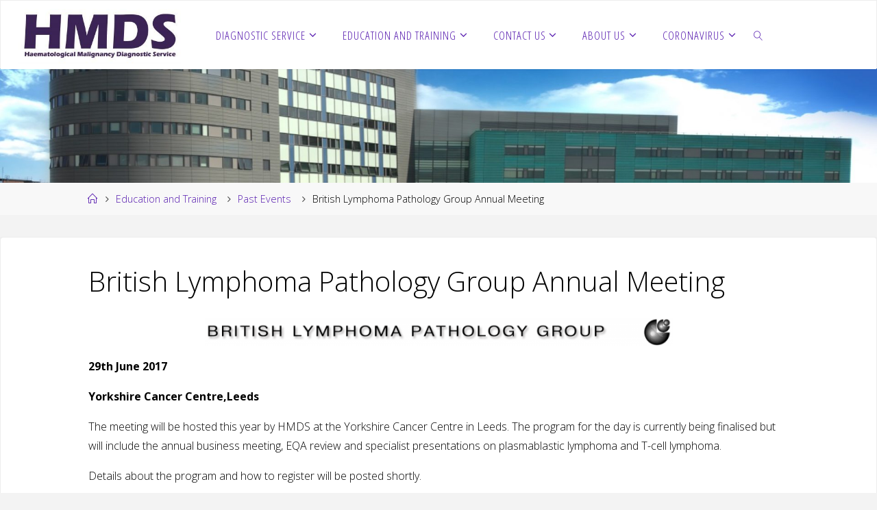

--- FILE ---
content_type: text/html; charset=UTF-8
request_url: http://hmds.info/education-and-training/past-events/british-lymphoma-pathology-group-annual-meeting
body_size: 13276
content:
<!DOCTYPE html>
<html lang="en-GB">
<head>
<meta name="viewport" content="width=device-width, user-scalable=yes, initial-scale=1.0">
<meta http-equiv="X-UA-Compatible" content="IE=edge" /><meta charset="UTF-8">
<link rel="profile" href="http://gmpg.org/xfn/11">
<title>British Lymphoma Pathology Group Annual Meeting &#8211; Haematological Malignancy Diagnostic Service</title>
<meta name='robots' content='max-image-preview:large' />
<link rel='dns-prefetch' href='//cdn.jsdelivr.net' />
<link rel='dns-prefetch' href='//fonts.googleapis.com' />
<link rel="alternate" type="application/rss+xml" title="Haematological Malignancy Diagnostic Service &raquo; Feed" href="http://hmds.info/feed" />
<link rel="alternate" type="application/rss+xml" title="Haematological Malignancy Diagnostic Service &raquo; Comments Feed" href="http://hmds.info/comments/feed" />
<link rel="alternate" title="oEmbed (JSON)" type="application/json+oembed" href="http://hmds.info/wp-json/oembed/1.0/embed?url=http%3A%2F%2Fhmds.info%2Feducation-and-training%2Fpast-events%2Fbritish-lymphoma-pathology-group-annual-meeting" />
<link rel="alternate" title="oEmbed (XML)" type="text/xml+oembed" href="http://hmds.info/wp-json/oembed/1.0/embed?url=http%3A%2F%2Fhmds.info%2Feducation-and-training%2Fpast-events%2Fbritish-lymphoma-pathology-group-annual-meeting&#038;format=xml" />
<style id='wp-img-auto-sizes-contain-inline-css'>
img:is([sizes=auto i],[sizes^="auto," i]){contain-intrinsic-size:3000px 1500px}
/*# sourceURL=wp-img-auto-sizes-contain-inline-css */
</style>
<style id='wp-emoji-styles-inline-css'>

	img.wp-smiley, img.emoji {
		display: inline !important;
		border: none !important;
		box-shadow: none !important;
		height: 1em !important;
		width: 1em !important;
		margin: 0 0.07em !important;
		vertical-align: -0.1em !important;
		background: none !important;
		padding: 0 !important;
	}
/*# sourceURL=wp-emoji-styles-inline-css */
</style>
<style id='wp-block-library-inline-css'>
:root{--wp-block-synced-color:#7a00df;--wp-block-synced-color--rgb:122,0,223;--wp-bound-block-color:var(--wp-block-synced-color);--wp-editor-canvas-background:#ddd;--wp-admin-theme-color:#007cba;--wp-admin-theme-color--rgb:0,124,186;--wp-admin-theme-color-darker-10:#006ba1;--wp-admin-theme-color-darker-10--rgb:0,107,160.5;--wp-admin-theme-color-darker-20:#005a87;--wp-admin-theme-color-darker-20--rgb:0,90,135;--wp-admin-border-width-focus:2px}@media (min-resolution:192dpi){:root{--wp-admin-border-width-focus:1.5px}}.wp-element-button{cursor:pointer}:root .has-very-light-gray-background-color{background-color:#eee}:root .has-very-dark-gray-background-color{background-color:#313131}:root .has-very-light-gray-color{color:#eee}:root .has-very-dark-gray-color{color:#313131}:root .has-vivid-green-cyan-to-vivid-cyan-blue-gradient-background{background:linear-gradient(135deg,#00d084,#0693e3)}:root .has-purple-crush-gradient-background{background:linear-gradient(135deg,#34e2e4,#4721fb 50%,#ab1dfe)}:root .has-hazy-dawn-gradient-background{background:linear-gradient(135deg,#faaca8,#dad0ec)}:root .has-subdued-olive-gradient-background{background:linear-gradient(135deg,#fafae1,#67a671)}:root .has-atomic-cream-gradient-background{background:linear-gradient(135deg,#fdd79a,#004a59)}:root .has-nightshade-gradient-background{background:linear-gradient(135deg,#330968,#31cdcf)}:root .has-midnight-gradient-background{background:linear-gradient(135deg,#020381,#2874fc)}:root{--wp--preset--font-size--normal:16px;--wp--preset--font-size--huge:42px}.has-regular-font-size{font-size:1em}.has-larger-font-size{font-size:2.625em}.has-normal-font-size{font-size:var(--wp--preset--font-size--normal)}.has-huge-font-size{font-size:var(--wp--preset--font-size--huge)}.has-text-align-center{text-align:center}.has-text-align-left{text-align:left}.has-text-align-right{text-align:right}.has-fit-text{white-space:nowrap!important}#end-resizable-editor-section{display:none}.aligncenter{clear:both}.items-justified-left{justify-content:flex-start}.items-justified-center{justify-content:center}.items-justified-right{justify-content:flex-end}.items-justified-space-between{justify-content:space-between}.screen-reader-text{border:0;clip-path:inset(50%);height:1px;margin:-1px;overflow:hidden;padding:0;position:absolute;width:1px;word-wrap:normal!important}.screen-reader-text:focus{background-color:#ddd;clip-path:none;color:#444;display:block;font-size:1em;height:auto;left:5px;line-height:normal;padding:15px 23px 14px;text-decoration:none;top:5px;width:auto;z-index:100000}html :where(.has-border-color){border-style:solid}html :where([style*=border-top-color]){border-top-style:solid}html :where([style*=border-right-color]){border-right-style:solid}html :where([style*=border-bottom-color]){border-bottom-style:solid}html :where([style*=border-left-color]){border-left-style:solid}html :where([style*=border-width]){border-style:solid}html :where([style*=border-top-width]){border-top-style:solid}html :where([style*=border-right-width]){border-right-style:solid}html :where([style*=border-bottom-width]){border-bottom-style:solid}html :where([style*=border-left-width]){border-left-style:solid}html :where(img[class*=wp-image-]){height:auto;max-width:100%}:where(figure){margin:0 0 1em}html :where(.is-position-sticky){--wp-admin--admin-bar--position-offset:var(--wp-admin--admin-bar--height,0px)}@media screen and (max-width:600px){html :where(.is-position-sticky){--wp-admin--admin-bar--position-offset:0px}}

/*# sourceURL=wp-block-library-inline-css */
</style><style id='global-styles-inline-css'>
:root{--wp--preset--aspect-ratio--square: 1;--wp--preset--aspect-ratio--4-3: 4/3;--wp--preset--aspect-ratio--3-4: 3/4;--wp--preset--aspect-ratio--3-2: 3/2;--wp--preset--aspect-ratio--2-3: 2/3;--wp--preset--aspect-ratio--16-9: 16/9;--wp--preset--aspect-ratio--9-16: 9/16;--wp--preset--color--black: #000000;--wp--preset--color--cyan-bluish-gray: #abb8c3;--wp--preset--color--white: #ffffff;--wp--preset--color--pale-pink: #f78da7;--wp--preset--color--vivid-red: #cf2e2e;--wp--preset--color--luminous-vivid-orange: #ff6900;--wp--preset--color--luminous-vivid-amber: #fcb900;--wp--preset--color--light-green-cyan: #7bdcb5;--wp--preset--color--vivid-green-cyan: #00d084;--wp--preset--color--pale-cyan-blue: #8ed1fc;--wp--preset--color--vivid-cyan-blue: #0693e3;--wp--preset--color--vivid-purple: #9b51e0;--wp--preset--color--accent-1: #571caf;--wp--preset--color--accent-2: #571caf;--wp--preset--color--headings: #000000;--wp--preset--color--sitetext: #000000;--wp--preset--color--sitebg: #fff;--wp--preset--gradient--vivid-cyan-blue-to-vivid-purple: linear-gradient(135deg,rgb(6,147,227) 0%,rgb(155,81,224) 100%);--wp--preset--gradient--light-green-cyan-to-vivid-green-cyan: linear-gradient(135deg,rgb(122,220,180) 0%,rgb(0,208,130) 100%);--wp--preset--gradient--luminous-vivid-amber-to-luminous-vivid-orange: linear-gradient(135deg,rgb(252,185,0) 0%,rgb(255,105,0) 100%);--wp--preset--gradient--luminous-vivid-orange-to-vivid-red: linear-gradient(135deg,rgb(255,105,0) 0%,rgb(207,46,46) 100%);--wp--preset--gradient--very-light-gray-to-cyan-bluish-gray: linear-gradient(135deg,rgb(238,238,238) 0%,rgb(169,184,195) 100%);--wp--preset--gradient--cool-to-warm-spectrum: linear-gradient(135deg,rgb(74,234,220) 0%,rgb(151,120,209) 20%,rgb(207,42,186) 40%,rgb(238,44,130) 60%,rgb(251,105,98) 80%,rgb(254,248,76) 100%);--wp--preset--gradient--blush-light-purple: linear-gradient(135deg,rgb(255,206,236) 0%,rgb(152,150,240) 100%);--wp--preset--gradient--blush-bordeaux: linear-gradient(135deg,rgb(254,205,165) 0%,rgb(254,45,45) 50%,rgb(107,0,62) 100%);--wp--preset--gradient--luminous-dusk: linear-gradient(135deg,rgb(255,203,112) 0%,rgb(199,81,192) 50%,rgb(65,88,208) 100%);--wp--preset--gradient--pale-ocean: linear-gradient(135deg,rgb(255,245,203) 0%,rgb(182,227,212) 50%,rgb(51,167,181) 100%);--wp--preset--gradient--electric-grass: linear-gradient(135deg,rgb(202,248,128) 0%,rgb(113,206,126) 100%);--wp--preset--gradient--midnight: linear-gradient(135deg,rgb(2,3,129) 0%,rgb(40,116,252) 100%);--wp--preset--font-size--small: 10px;--wp--preset--font-size--medium: 20px;--wp--preset--font-size--large: 25px;--wp--preset--font-size--x-large: 42px;--wp--preset--font-size--normal: 16px;--wp--preset--font-size--larger: 40px;--wp--preset--spacing--20: 0.44rem;--wp--preset--spacing--30: 0.67rem;--wp--preset--spacing--40: 1rem;--wp--preset--spacing--50: 1.5rem;--wp--preset--spacing--60: 2.25rem;--wp--preset--spacing--70: 3.38rem;--wp--preset--spacing--80: 5.06rem;--wp--preset--shadow--natural: 6px 6px 9px rgba(0, 0, 0, 0.2);--wp--preset--shadow--deep: 12px 12px 50px rgba(0, 0, 0, 0.4);--wp--preset--shadow--sharp: 6px 6px 0px rgba(0, 0, 0, 0.2);--wp--preset--shadow--outlined: 6px 6px 0px -3px rgb(255, 255, 255), 6px 6px rgb(0, 0, 0);--wp--preset--shadow--crisp: 6px 6px 0px rgb(0, 0, 0);}:where(.is-layout-flex){gap: 0.5em;}:where(.is-layout-grid){gap: 0.5em;}body .is-layout-flex{display: flex;}.is-layout-flex{flex-wrap: wrap;align-items: center;}.is-layout-flex > :is(*, div){margin: 0;}body .is-layout-grid{display: grid;}.is-layout-grid > :is(*, div){margin: 0;}:where(.wp-block-columns.is-layout-flex){gap: 2em;}:where(.wp-block-columns.is-layout-grid){gap: 2em;}:where(.wp-block-post-template.is-layout-flex){gap: 1.25em;}:where(.wp-block-post-template.is-layout-grid){gap: 1.25em;}.has-black-color{color: var(--wp--preset--color--black) !important;}.has-cyan-bluish-gray-color{color: var(--wp--preset--color--cyan-bluish-gray) !important;}.has-white-color{color: var(--wp--preset--color--white) !important;}.has-pale-pink-color{color: var(--wp--preset--color--pale-pink) !important;}.has-vivid-red-color{color: var(--wp--preset--color--vivid-red) !important;}.has-luminous-vivid-orange-color{color: var(--wp--preset--color--luminous-vivid-orange) !important;}.has-luminous-vivid-amber-color{color: var(--wp--preset--color--luminous-vivid-amber) !important;}.has-light-green-cyan-color{color: var(--wp--preset--color--light-green-cyan) !important;}.has-vivid-green-cyan-color{color: var(--wp--preset--color--vivid-green-cyan) !important;}.has-pale-cyan-blue-color{color: var(--wp--preset--color--pale-cyan-blue) !important;}.has-vivid-cyan-blue-color{color: var(--wp--preset--color--vivid-cyan-blue) !important;}.has-vivid-purple-color{color: var(--wp--preset--color--vivid-purple) !important;}.has-black-background-color{background-color: var(--wp--preset--color--black) !important;}.has-cyan-bluish-gray-background-color{background-color: var(--wp--preset--color--cyan-bluish-gray) !important;}.has-white-background-color{background-color: var(--wp--preset--color--white) !important;}.has-pale-pink-background-color{background-color: var(--wp--preset--color--pale-pink) !important;}.has-vivid-red-background-color{background-color: var(--wp--preset--color--vivid-red) !important;}.has-luminous-vivid-orange-background-color{background-color: var(--wp--preset--color--luminous-vivid-orange) !important;}.has-luminous-vivid-amber-background-color{background-color: var(--wp--preset--color--luminous-vivid-amber) !important;}.has-light-green-cyan-background-color{background-color: var(--wp--preset--color--light-green-cyan) !important;}.has-vivid-green-cyan-background-color{background-color: var(--wp--preset--color--vivid-green-cyan) !important;}.has-pale-cyan-blue-background-color{background-color: var(--wp--preset--color--pale-cyan-blue) !important;}.has-vivid-cyan-blue-background-color{background-color: var(--wp--preset--color--vivid-cyan-blue) !important;}.has-vivid-purple-background-color{background-color: var(--wp--preset--color--vivid-purple) !important;}.has-black-border-color{border-color: var(--wp--preset--color--black) !important;}.has-cyan-bluish-gray-border-color{border-color: var(--wp--preset--color--cyan-bluish-gray) !important;}.has-white-border-color{border-color: var(--wp--preset--color--white) !important;}.has-pale-pink-border-color{border-color: var(--wp--preset--color--pale-pink) !important;}.has-vivid-red-border-color{border-color: var(--wp--preset--color--vivid-red) !important;}.has-luminous-vivid-orange-border-color{border-color: var(--wp--preset--color--luminous-vivid-orange) !important;}.has-luminous-vivid-amber-border-color{border-color: var(--wp--preset--color--luminous-vivid-amber) !important;}.has-light-green-cyan-border-color{border-color: var(--wp--preset--color--light-green-cyan) !important;}.has-vivid-green-cyan-border-color{border-color: var(--wp--preset--color--vivid-green-cyan) !important;}.has-pale-cyan-blue-border-color{border-color: var(--wp--preset--color--pale-cyan-blue) !important;}.has-vivid-cyan-blue-border-color{border-color: var(--wp--preset--color--vivid-cyan-blue) !important;}.has-vivid-purple-border-color{border-color: var(--wp--preset--color--vivid-purple) !important;}.has-vivid-cyan-blue-to-vivid-purple-gradient-background{background: var(--wp--preset--gradient--vivid-cyan-blue-to-vivid-purple) !important;}.has-light-green-cyan-to-vivid-green-cyan-gradient-background{background: var(--wp--preset--gradient--light-green-cyan-to-vivid-green-cyan) !important;}.has-luminous-vivid-amber-to-luminous-vivid-orange-gradient-background{background: var(--wp--preset--gradient--luminous-vivid-amber-to-luminous-vivid-orange) !important;}.has-luminous-vivid-orange-to-vivid-red-gradient-background{background: var(--wp--preset--gradient--luminous-vivid-orange-to-vivid-red) !important;}.has-very-light-gray-to-cyan-bluish-gray-gradient-background{background: var(--wp--preset--gradient--very-light-gray-to-cyan-bluish-gray) !important;}.has-cool-to-warm-spectrum-gradient-background{background: var(--wp--preset--gradient--cool-to-warm-spectrum) !important;}.has-blush-light-purple-gradient-background{background: var(--wp--preset--gradient--blush-light-purple) !important;}.has-blush-bordeaux-gradient-background{background: var(--wp--preset--gradient--blush-bordeaux) !important;}.has-luminous-dusk-gradient-background{background: var(--wp--preset--gradient--luminous-dusk) !important;}.has-pale-ocean-gradient-background{background: var(--wp--preset--gradient--pale-ocean) !important;}.has-electric-grass-gradient-background{background: var(--wp--preset--gradient--electric-grass) !important;}.has-midnight-gradient-background{background: var(--wp--preset--gradient--midnight) !important;}.has-small-font-size{font-size: var(--wp--preset--font-size--small) !important;}.has-medium-font-size{font-size: var(--wp--preset--font-size--medium) !important;}.has-large-font-size{font-size: var(--wp--preset--font-size--large) !important;}.has-x-large-font-size{font-size: var(--wp--preset--font-size--x-large) !important;}
/*# sourceURL=global-styles-inline-css */
</style>

<style id='classic-theme-styles-inline-css'>
/*! This file is auto-generated */
.wp-block-button__link{color:#fff;background-color:#32373c;border-radius:9999px;box-shadow:none;text-decoration:none;padding:calc(.667em + 2px) calc(1.333em + 2px);font-size:1.125em}.wp-block-file__button{background:#32373c;color:#fff;text-decoration:none}
/*# sourceURL=/wp-includes/css/classic-themes.min.css */
</style>
<link rel='stylesheet' id='fluida-themefonts-css' href='http://hmds.info/wp-content/themes/fluida/resources/fonts/fontfaces.css?ver=1.8.8.1' media='all' />
<link rel='stylesheet' id='fluida-googlefonts-css' href='//fonts.googleapis.com/css?family=Open+Sans%3A%7COpen+Sans+Condensed%3A300%7COpen+Sans%3A100%2C200%2C300%2C400%2C500%2C600%2C700%2C800%2C900%7COpen+Sans%3A700%7COpen+Sans%3A300&#038;ver=1.8.8.1' media='all' />
<link rel='stylesheet' id='fluida-main-css' href='http://hmds.info/wp-content/themes/fluida/style.css?ver=1.8.8.1' media='all' />
<style id='fluida-main-inline-css'>
 #site-header-main-inside, #container, #colophon-inside, #footer-inside, #breadcrumbs-container-inside, #wp-custom-header { margin: 0 auto; max-width: 1920px; } #site-header-main { left: 0; right: 0; } #primary { width: 280px; } #secondary { width: 280px; } #container.one-column { } #container.two-columns-right #secondary { float: right; } #container.two-columns-right .main, .two-columns-right #breadcrumbs { width: calc( 98% - 280px ); float: left; } #container.two-columns-left #primary { float: left; } #container.two-columns-left .main, .two-columns-left #breadcrumbs { width: calc( 98% - 280px ); float: right; } #container.three-columns-right #primary, #container.three-columns-left #primary, #container.three-columns-sided #primary { float: left; } #container.three-columns-right #secondary, #container.three-columns-left #secondary, #container.three-columns-sided #secondary { float: left; } #container.three-columns-right #primary, #container.three-columns-left #secondary { margin-left: 2%; margin-right: 2%; } #container.three-columns-right .main, .three-columns-right #breadcrumbs { width: calc( 96% - 560px ); float: left; } #container.three-columns-left .main, .three-columns-left #breadcrumbs { width: calc( 96% - 560px ); float: right; } #container.three-columns-sided #secondary { float: right; } #container.three-columns-sided .main, .three-columns-sided #breadcrumbs { width: calc( 96% - 560px ); float: right; margin: 0 calc( 2% + 280px ) 0 -1920px; } #site-text { clip: rect(1px, 1px, 1px, 1px); height: 1px; overflow: hidden; position: absolute !important; width: 1px; word-wrap: normal !important; } html { font-family: Open Sans; font-size: 16px; font-weight: 300; line-height: 1.8; } #site-title { font-family: Open Sans Condensed; font-size: 150%; font-weight: 300; } #access ul li a { font-family: Open Sans Condensed; font-size: 105%; font-weight: 300; } #access i.search-icon { ; } .widget-title { font-family: Open Sans; font-size: 100%; font-weight: 700; } .widget-container { font-family: Open Sans; font-size: 100%; font-weight: 300; } .entry-title, #reply-title, .woocommerce .main .page-title, .woocommerce .main .entry-title { font-family: Open Sans; font-size: 250%; font-weight: 300; } .content-masonry .entry-title { font-size: 187.5%; } h1 { font-size: 3.029em; } h2 { font-size: 2.678em; } h3 { font-size: 2.327em; } h4 { font-size: 1.976em; } h5 { font-size: 1.625em; } h6 { font-size: 1.274em; } h1, h2, h3, h4, h5, h6 { font-family: Open Sans Condensed; font-weight: 300; } .lp-staticslider .staticslider-caption-title, .seriousslider.seriousslider-theme .seriousslider-caption-title { font-family: Open Sans Condensed; } body { color: #000000; background-color: #F3F3F3; } #site-header-main, #site-header-main-inside, #access ul li a, #access ul ul, #access::after { background-color: #ffffff; } #access .menu-main-search .searchform { border-color: #571caf; background-color: #571caf; } .menu-search-animated .searchform input[type="search"], .menu-search-animated .searchform input[type="search"]:focus { color: #ffffff; } #header a { color: #571caf; } #access > div > ul > li, #access > div > ul > li > a { color: #571caf; } #access ul.sub-menu li a, #access ul.children li a { color: #571caf; } #access ul.sub-menu li:hover > a, #access ul.children li:hover > a { background-color: rgba(87,28,175,0.1); } #access > div > ul > li:hover > a { color: #ffffff; } #access ul > li.current_page_item > a, #access ul > li.current-menu-item > a, #access ul > li.current_page_ancestor > a, #access ul > li.current-menu-ancestor > a, #access .sub-menu, #access .children { border-top-color: #571caf; } #access ul ul ul { border-left-color: rgba(87,28,175,0.5); } #access > div > ul > li:hover > a { background-color: #571caf; } #access ul.children > li.current_page_item > a, #access ul.sub-menu > li.current-menu-item > a, #access ul.children > li.current_page_ancestor > a, #access ul.sub-menu > li.current-menu-ancestor > a { border-color: #571caf; } .searchform .searchsubmit, .searchform:hover input[type="search"], .searchform input[type="search"]:focus { color: #fff; background-color: transparent; } .searchform::after, .searchform input[type="search"]:focus, .searchform .searchsubmit:hover { background-color: #571caf; } article.hentry, #primary, .searchform, .main > div:not(#content-masonry), .main > header, .main > nav#nav-below, .pagination span, .pagination a, #nav-old-below .nav-previous, #nav-old-below .nav-next { background-color: #fff; } #breadcrumbs-container { background-color: #f8f8f8;} #secondary { ; } #colophon, #footer { background-color: #ffffff; color: #000000; } span.entry-format { color: #571caf; } .format-aside { border-top-color: #F3F3F3; } article.hentry .post-thumbnail-container { background-color: rgba(0,0,0,0.15); } .entry-content blockquote::before, .entry-content blockquote::after { color: rgba(0,0,0,0.1); } .entry-content h1, .entry-content h2, .entry-content h3, .entry-content h4, .lp-text-content h1, .lp-text-content h2, .lp-text-content h3, .lp-text-content h4 { color: #000000; } a { color: #571caf; } a:hover, .entry-meta span a:hover, .comments-link a:hover { color: #571caf; } #footer a, .page-title strong { color: #571caf; } #footer a:hover, #site-title a:hover span { color: #571caf; } #access > div > ul > li.menu-search-animated:hover i { color: #ffffff; } .continue-reading-link { color: #fff; background-color: #571caf} .continue-reading-link:before { background-color: #571caf} .continue-reading-link:hover { color: #fff; } header.pad-container { border-top-color: #571caf; } article.sticky:after { background-color: rgba(87,28,175,1); } .socials a:before { color: #571caf; } .socials a:hover:before { color: #571caf; } .fluida-normalizedtags #content .tagcloud a { color: #fff; background-color: #571caf; } .fluida-normalizedtags #content .tagcloud a:hover { background-color: #571caf; } #toTop .icon-back2top:before { color: #571caf; } #toTop:hover .icon-back2top:before { color: #571caf; } .entry-meta .icon-metas:before { color: #571caf; } .page-link a:hover { border-top-color: #571caf; } #site-title span a span:nth-child(1) { background-color: #571caf; color: #ffffff; width: 1.4em; margin-right: .1em; text-align: center; line-height: 1.4; font-weight: 300; } #site-title span a:hover span:nth-child(1) { background-color: #571caf; } .fluida-caption-one .main .wp-caption .wp-caption-text { border-bottom-color: #eeeeee; } .fluida-caption-two .main .wp-caption .wp-caption-text { background-color: #f5f5f5; } .fluida-image-one .entry-content img[class*="align"], .fluida-image-one .entry-summary img[class*="align"], .fluida-image-two .entry-content img[class*='align'], .fluida-image-two .entry-summary img[class*='align'] { border-color: #eeeeee; } .fluida-image-five .entry-content img[class*='align'], .fluida-image-five .entry-summary img[class*='align'] { border-color: #571caf; } /* diffs */ span.edit-link a.post-edit-link, span.edit-link a.post-edit-link:hover, span.edit-link .icon-edit:before { color: #454545; } .searchform { border-color: #ebebeb; } .entry-meta span, .entry-utility span, .entry-meta time, .comment-meta a, #breadcrumbs-nav .icon-angle-right::before, .footermenu ul li span.sep { color: #454545; } #footer { border-top-color: #ebebeb; } #colophon .widget-container:after { background-color: #ebebeb; } #commentform { max-width:650px;} code, .reply a:after, #nav-below .nav-previous a:before, #nav-below .nav-next a:before, .reply a:after { background-color: #eeeeee; } pre, .entry-meta .author, nav.sidebarmenu, .page-link > span, article .author-info, .comment-author, .commentlist .comment-body, .commentlist .pingback, nav.sidebarmenu li a { border-color: #eeeeee; } select, input[type], textarea { color: #000000; } button, input[type="button"], input[type="submit"], input[type="reset"] { background-color: #571caf; color: #fff; } button:hover, input[type="button"]:hover, input[type="submit"]:hover, input[type="reset"]:hover { background-color: #571caf; } select, input[type], textarea { border-color: #e9e9e9; } input[type]:hover, textarea:hover, select:hover, input[type]:focus, textarea:focus, select:focus { border-color: #cdcdcd; } hr { background-color: #e9e9e9; } #toTop { background-color: rgba(250,250,250,0.8) } /* gutenberg */ .wp-block-image.alignwide { margin-left: -15%; margin-right: -15%; } .wp-block-image.alignwide img { width: 130%; max-width: 130%; } .has-accent-1-color, .has-accent-1-color:hover { color: #571caf; } .has-accent-2-color, .has-accent-2-color:hover { color: #571caf; } .has-headings-color, .has-headings-color:hover { color: #000000; } .has-sitetext-color, .has-sitetext-color:hover { color: #000000; } .has-sitebg-color, .has-sitebg-color:hover { color: #fff; } .has-accent-1-background-color { background-color: #571caf; } .has-accent-2-background-color { background-color: #571caf; } .has-headings-background-color { background-color: #000000; } .has-sitetext-background-color { background-color: #000000; } .has-sitebg-background-color { background-color: #fff; } .has-small-font-size { font-size: 10px; } .has-regular-font-size { font-size: 16px; } .has-large-font-size { font-size: 25px; } .has-larger-font-size { font-size: 40px; } .has-huge-font-size { font-size: 40px; } /* woocommerce */ .woocommerce-page #respond input#submit.alt, .woocommerce a.button.alt, .woocommerce-page button.button.alt, .woocommerce input.button.alt, .woocommerce #respond input#submit, .woocommerce a.button, .woocommerce button.button, .woocommerce input.button { background-color: #571caf; color: #fff; line-height: 1.8; } .woocommerce #respond input#submit:hover, .woocommerce a.button:hover, .woocommerce button.button:hover, .woocommerce input.button:hover { background-color: #793ed1; color: #fff;} .woocommerce-page #respond input#submit.alt, .woocommerce a.button.alt, .woocommerce-page button.button.alt, .woocommerce input.button.alt { background-color: #571caf; color: #fff; line-height: 1.8; } .woocommerce-page #respond input#submit.alt:hover, .woocommerce a.button.alt:hover, .woocommerce-page button.button.alt:hover, .woocommerce input.button.alt:hover { background-color: #793ed1; color: #fff;} .woocommerce div.product .woocommerce-tabs ul.tabs li.active { border-bottom-color: #fff; } .woocommerce #respond input#submit.alt.disabled, .woocommerce #respond input#submit.alt.disabled:hover, .woocommerce #respond input#submit.alt:disabled, .woocommerce #respond input#submit.alt:disabled:hover, .woocommerce #respond input#submit.alt[disabled]:disabled, .woocommerce #respond input#submit.alt[disabled]:disabled:hover, .woocommerce a.button.alt.disabled, .woocommerce a.button.alt.disabled:hover, .woocommerce a.button.alt:disabled, .woocommerce a.button.alt:disabled:hover, .woocommerce a.button.alt[disabled]:disabled, .woocommerce a.button.alt[disabled]:disabled:hover, .woocommerce button.button.alt.disabled, .woocommerce button.button.alt.disabled:hover, .woocommerce button.button.alt:disabled, .woocommerce button.button.alt:disabled:hover, .woocommerce button.button.alt[disabled]:disabled, .woocommerce button.button.alt[disabled]:disabled:hover, .woocommerce input.button.alt.disabled, .woocommerce input.button.alt.disabled:hover, .woocommerce input.button.alt:disabled, .woocommerce input.button.alt:disabled:hover, .woocommerce input.button.alt[disabled]:disabled, .woocommerce input.button.alt[disabled]:disabled:hover { background-color: #571caf; } .woocommerce ul.products li.product .price, .woocommerce div.product p.price, .woocommerce div.product span.price { color: #000000 } #add_payment_method #payment, .woocommerce-cart #payment, .woocommerce-checkout #payment { background: #f5f5f5; } /* mobile menu */ nav#mobile-menu { background-color: #ffffff; color: #571caf;} #mobile-menu .menu-main-search input[type="search"] { color: #571caf; } .main .entry-content, .main .entry-summary { text-align: Default; } .main p, .main ul, .main ol, .main dd, .main pre, .main hr { margin-bottom: 1em; } .main .entry-content p { text-indent: 0em; } .main a.post-featured-image { background-position: center top; } #content { margin-top: 20px; } #content { padding-left: 0px; padding-right: 0px; } #header-widget-area { width: 33%; right: 10px; } .fluida-stripped-table .main thead th, .fluida-bordered-table .main thead th, .fluida-stripped-table .main td, .fluida-stripped-table .main th, .fluida-bordered-table .main th, .fluida-bordered-table .main td { border-color: #e9e9e9; } .fluida-clean-table .main th, .fluida-stripped-table .main tr:nth-child(even) td, .fluida-stripped-table .main tr:nth-child(even) th { background-color: #f6f6f6; } .fluida-cropped-featured .main .post-thumbnail-container { height: 200px; } .fluida-responsive-featured .main .post-thumbnail-container { max-height: 200px; height: auto; } #secondary { border: 0; box-shadow: none; } #primary + #secondary { padding-left: 1em; } article.hentry .article-inner, #breadcrumbs-nav, body.woocommerce.woocommerce-page #breadcrumbs-nav, #content-masonry article.hentry .article-inner, .pad-container { padding-left: 10%; padding-right: 10%; } .fluida-magazine-two.archive #breadcrumbs-nav, .fluida-magazine-two.archive .pad-container, .fluida-magazine-two.search #breadcrumbs-nav, .fluida-magazine-two.search .pad-container, .fluida-magazine-two.page-template-template-page-with-intro #breadcrumbs-nav, .fluida-magazine-two.page-template-template-page-with-intro .pad-container { padding-left: 5%; padding-right: 5%; } .fluida-magazine-three.archive #breadcrumbs-nav, .fluida-magazine-three.archive .pad-container, .fluida-magazine-three.search #breadcrumbs-nav, .fluida-magazine-three.search .pad-container, .fluida-magazine-three.page-template-template-page-with-intro #breadcrumbs-nav, .fluida-magazine-three.page-template-template-page-with-intro .pad-container { padding-left: 3.3333333333333%; padding-right: 3.3333333333333%; } #site-header-main { height:100px; } #sheader, .identity, #nav-toggle { height:100px; line-height:100px; } #access div > ul > li > a { line-height:98px; } #access .menu-main-search > a, #branding { height:100px; } .fluida-responsive-headerimage #masthead #header-image-main-inside { max-height: 250px; } .fluida-cropped-headerimage #masthead div.header-image { height: 250px; } #masthead #site-header-main { position: fixed; top: 0; box-shadow: 0 0 3px rgba(0,0,0,0.2); } #header-image-main { margin-top: 100px; } .fluida-landing-page .lp-blocks-inside, .fluida-landing-page .lp-boxes-inside, .fluida-landing-page .lp-text-inside, .fluida-landing-page .lp-posts-inside, .fluida-landing-page .lp-section-header { max-width: 1920px; } .seriousslider-theme .seriousslider-caption-buttons a:nth-child(2n+1), a.staticslider-button:nth-child(2n+1) { color: #000000; border-color: #fff; background-color: #fff; } .seriousslider-theme .seriousslider-caption-buttons a:nth-child(2n+1):hover, a.staticslider-button:nth-child(2n+1):hover { color: #fff; } .seriousslider-theme .seriousslider-caption-buttons a:nth-child(2n), a.staticslider-button:nth-child(2n) { border-color: #fff; color: #fff; } .seriousslider-theme .seriousslider-caption-buttons a:nth-child(2n):hover, .staticslider-button:nth-child(2n):hover { color: #000000; background-color: #fff; } .lp-blocks { ; } .lp-block > i::before { color: #571caf; } .lp-block:hover i::before { color: #571caf; } .lp-block i:after { background-color: #571caf; } .lp-block:hover i:after { background-color: #571caf; } .lp-block-text, .lp-boxes-static .lp-box-text, .lp-section-desc { color: #3c3c3c; } .lp-text { background-color: #FFF; } .lp-boxes-1 .lp-box .lp-box-image { height: 250px; } .lp-boxes-1.lp-boxes-animated .lp-box:hover .lp-box-text { max-height: 150px; } .lp-boxes-2 .lp-box .lp-box-image { height: 400px; } .lp-boxes-2.lp-boxes-animated .lp-box:hover .lp-box-text { max-height: 300px; } .lp-box-readmore { color: #571caf; } .lp-boxes { ; } .lp-boxes .lp-box-overlay { background-color: rgba(87,28,175, 0.9); } .lpbox-rnd1 { background-color: #c8c8c8; } .lpbox-rnd2 { background-color: #c3c3c3; } .lpbox-rnd3 { background-color: #bebebe; } .lpbox-rnd4 { background-color: #b9b9b9; } .lpbox-rnd5 { background-color: #b4b4b4; } .lpbox-rnd6 { background-color: #afafaf; } .lpbox-rnd7 { background-color: #aaaaaa; } .lpbox-rnd8 { background-color: #a5a5a5; } 
/*# sourceURL=fluida-main-inline-css */
</style>
<link rel='stylesheet' id='cryout-serious-slider-style-css' href='http://hmds.info/wp-content/plugins/cryout-serious-slider/resources/style.css?ver=1.2.7' media='all' />
<link rel='stylesheet' id='tablepress-default-css' href='http://hmds.info/wp-content/plugins/tablepress/css/build/default.css?ver=3.2.6' media='all' />
<script src="http://hmds.info/wp-includes/js/jquery/jquery.min.js?ver=3.7.1" id="jquery-core-js"></script>
<script src="http://hmds.info/wp-includes/js/jquery/jquery-migrate.min.js?ver=3.4.1" id="jquery-migrate-js"></script>
<script src="http://hmds.info/wp-content/plugins/contact-bank/assets/global/plugins/custom/js/custom.js?ver=6.9" id="contact-bank-bootstrap.js-js"></script>
<script src="http://hmds.info/wp-content/plugins/cryout-serious-slider/resources/jquery.mobile.custom.min.js?ver=1.2.7" id="cryout-serious-slider-jquerymobile-js"></script>
<script src="http://hmds.info/wp-content/plugins/cryout-serious-slider/resources/slider.js?ver=1.2.7" id="cryout-serious-slider-script-js"></script>
<link rel="https://api.w.org/" href="http://hmds.info/wp-json/" /><link rel="alternate" title="JSON" type="application/json" href="http://hmds.info/wp-json/wp/v2/pages/420" /><link rel="EditURI" type="application/rsd+xml" title="RSD" href="http://hmds.info/xmlrpc.php?rsd" />
<meta name="generator" content="WordPress 6.9" />
<link rel="canonical" href="http://hmds.info/education-and-training/past-events/british-lymphoma-pathology-group-annual-meeting" />
<link rel='shortlink' href='http://hmds.info/?p=420' />
<link rel="icon" href="http://hmds.info/wp-content/uploads/2017/03/cropped-bexley-32x32.jpg" sizes="32x32" />
<link rel="icon" href="http://hmds.info/wp-content/uploads/2017/03/cropped-bexley-192x192.jpg" sizes="192x192" />
<link rel="apple-touch-icon" href="http://hmds.info/wp-content/uploads/2017/03/cropped-bexley-180x180.jpg" />
<meta name="msapplication-TileImage" content="http://hmds.info/wp-content/uploads/2017/03/cropped-bexley-270x270.jpg" />
</head>

<body class="wp-singular page-template-default page page-id-420 page-child parent-pageid-571 wp-custom-logo wp-embed-responsive wp-theme-fluida fluida-image-none fluida-caption-two fluida-totop-normal fluida-stripped-table fluida-fixed-menu fluida-menu-left fluida-responsive-headerimage fluida-responsive-featured fluida-magazine-two fluida-magazine-layout fluida-comment-placeholder fluida-elementborder fluida-elementshadow fluida-elementradius fluida-normalizedtags fluida-article-animation-1 fluida-menu-animation" itemscope itemtype="http://schema.org/WebPage">
			<a class="skip-link screen-reader-text" href="#main" title="Skip to content"> Skip to content </a>
			<div id="site-wrapper">

	<header id="masthead" class="cryout"  itemscope itemtype="http://schema.org/WPHeader">

		<div id="site-header-main">
			<div id="site-header-main-inside">

								<nav id="mobile-menu">
					<div><ul id="mobile-nav" class=""><li id="menu-item-351" class="menu-item menu-item-type-post_type menu-item-object-page menu-item-has-children menu-item-351"><a href="http://hmds.info/diagnostic-service"><span>Diagnostic Service</span></a>
<ul class="sub-menu">
	<li id="menu-item-370" class="menu-item menu-item-type-post_type menu-item-object-page menu-item-370"><a href="http://hmds.info/diagnostic-service/how-to-send-us-a-specimen"><span>How to send us a specimen</span></a></li>
	<li id="menu-item-643" class="menu-item menu-item-type-post_type menu-item-object-page menu-item-643"><a href="http://hmds.info/ukas"><span>UKAS Accreditation</span></a></li>
	<li id="menu-item-372" class="menu-item menu-item-type-post_type menu-item-object-page menu-item-has-children menu-item-372"><a href="http://hmds.info/diagnostic-service/techniques"><span>Techniques</span></a>
	<ul class="sub-menu">
		<li id="menu-item-373" class="menu-item menu-item-type-post_type menu-item-object-page menu-item-373"><a href="http://hmds.info/diagnostic-service/techniques/flow-cytometry"><span>Flow Cytometry</span></a></li>
		<li id="menu-item-374" class="menu-item menu-item-type-post_type menu-item-object-page menu-item-374"><a href="http://hmds.info/diagnostic-service/techniques/fluorescent-in-situ-hybridisation"><span>Fluorescent In Situ Hybridisation</span></a></li>
		<li id="menu-item-375" class="menu-item menu-item-type-post_type menu-item-object-page menu-item-375"><a href="http://hmds.info/diagnostic-service/techniques/gene-expression-arrays"><span>Gene Expression Arrays</span></a></li>
		<li id="menu-item-376" class="menu-item menu-item-type-post_type menu-item-object-page menu-item-376"><a href="http://hmds.info/diagnostic-service/techniques/histology-immunohistochemistry"><span>Histology &#038; Immunohistochemistry</span></a></li>
		<li id="menu-item-377" class="menu-item menu-item-type-post_type menu-item-object-page menu-item-377"><a href="http://hmds.info/diagnostic-service/techniques/pcr-and-sequencing-based-methods"><span>PCR and Sequencing Based Methods</span></a></li>
		<li id="menu-item-378" class="menu-item menu-item-type-post_type menu-item-object-page menu-item-378"><a href="http://hmds.info/diagnostic-service/techniques/snp-arrays"><span>SNP Arrays</span></a></li>
	</ul>
</li>
	<li id="menu-item-362" class="menu-item menu-item-type-post_type menu-item-object-page menu-item-has-children menu-item-362"><a href="http://hmds.info/diagnostic-service/classical-cases"><span>Classical Cases</span></a>
	<ul class="sub-menu">
		<li id="menu-item-363" class="menu-item menu-item-type-post_type menu-item-object-page menu-item-363"><a href="http://hmds.info/diagnostic-service/classical-cases/burkitt-lymphoma"><span>Burkitt Lymphoma</span></a></li>
		<li id="menu-item-364" class="menu-item menu-item-type-post_type menu-item-object-page menu-item-364"><a href="http://hmds.info/diagnostic-service/classical-cases/chronic-lymphocytic-leukaemia"><span>Chronic Lymphocytic Leukaemia</span></a></li>
		<li id="menu-item-365" class="menu-item menu-item-type-post_type menu-item-object-page menu-item-365"><a href="http://hmds.info/diagnostic-service/classical-cases/classical-hodgkin-lymphoma"><span>Classical Hodgkin Lymphoma</span></a></li>
		<li id="menu-item-366" class="menu-item menu-item-type-post_type menu-item-object-page menu-item-366"><a href="http://hmds.info/diagnostic-service/classical-cases/diffuse-large-b-cell-lymphoma"><span>Diffuse Large B-cell Lymphoma</span></a></li>
		<li id="menu-item-367" class="menu-item menu-item-type-post_type menu-item-object-page menu-item-367"><a href="http://hmds.info/diagnostic-service/classical-cases/follicular-lymphoma"><span>Follicular Lymphoma</span></a></li>
		<li id="menu-item-368" class="menu-item menu-item-type-post_type menu-item-object-page menu-item-368"><a href="http://hmds.info/diagnostic-service/classical-cases/plasma-cell-myeloma"><span>Plasma Cell Myeloma</span></a></li>
		<li id="menu-item-369" class="menu-item menu-item-type-post_type menu-item-object-page menu-item-369"><a href="http://hmds.info/diagnostic-service/classical-cases/systemic-marginal-zone-lymphoma"><span>Systemic Marginal Zone Lymphoma</span></a></li>
	</ul>
</li>
	<li id="menu-item-371" class="menu-item menu-item-type-post_type menu-item-object-page menu-item-371"><a href="http://hmds.info/diagnostic-service/outreach"><span>Outreach</span></a></li>
</ul>
</li>
<li id="menu-item-350" class="menu-item menu-item-type-post_type menu-item-object-page current-page-ancestor menu-item-has-children menu-item-350"><a href="http://hmds.info/education-and-training"><span>Education and Training</span></a>
<ul class="sub-menu">
	<li id="menu-item-427" class="menu-item menu-item-type-post_type menu-item-object-page menu-item-has-children menu-item-427"><a href="http://hmds.info/education-and-training/study-days"><span>Study Days</span></a>
	<ul class="sub-menu">
		<li id="menu-item-1020" class="menu-item menu-item-type-custom menu-item-object-custom menu-item-1020"><a href="http://hmds.info/wp-content/uploads/2022/05/HMDS-8-September-2021-Programme.pdf"><span>2021- HMDS Annual Haematopathology Update Day (virtual meeting)</span></a></li>
		<li id="menu-item-771" class="menu-item menu-item-type-custom menu-item-object-custom menu-item-771"><a href="http://hmds.info/wp-content/uploads/2019/05/HMDS-28th-June-2019-Programme.pdf"><span>2019 – HMDS Annual Haematopathology Update: From bench to Beside – the Patient Pathway</span></a></li>
		<li id="menu-item-709" class="menu-item menu-item-type-post_type menu-item-object-page menu-item-709"><a href="http://hmds.info/education-and-training/study-days/2018-hmds-annual-haematopathology-update-incorporating-novel-diagnostics-into-patient-management"><span>2018 – HMDS Annual Haematopathology Update: Incorporating novel diagnostics into patient management</span></a></li>
		<li id="menu-item-428" class="menu-item menu-item-type-post_type menu-item-object-page menu-item-428"><a href="http://hmds.info/education-and-training/study-days/incorporating-novel-diagnostics-into-patient-management"><span>2017: Incorporating novel diagnostics into patient management</span></a></li>
		<li id="menu-item-359" class="menu-item menu-item-type-post_type menu-item-object-page menu-item-359"><a href="http://hmds.info/education-and-training/study-days/study-day-novel-therapeutics-and-personalised-diagnostics"><span>2016: Novel therapeutics and personalised diagnostics</span></a></li>
		<li id="menu-item-361" class="menu-item menu-item-type-post_type menu-item-object-page menu-item-361"><a href="http://hmds.info/education-and-training/study-days/study-day-precision-medicine-and-the-changing-role-of-haematopathology"><span>2015: Precision Medicine and the Changing Role of Haematopathology</span></a></li>
		<li id="menu-item-360" class="menu-item menu-item-type-post_type menu-item-object-page menu-item-360"><a href="http://hmds.info/education-and-training/study-days/study-day-past-present-and-future-of-leukaemia-and-lymphoma-diagnosis"><span>2014: Past, present and future of leukaemia and lymphoma diagnosis</span></a></li>
	</ul>
</li>
	<li id="menu-item-575" class="menu-item menu-item-type-post_type menu-item-object-page current-page-ancestor menu-item-575"><a href="http://hmds.info/education-and-training/past-events"><span>Past Events</span></a></li>
</ul>
</li>
<li id="menu-item-356" class="menu-item menu-item-type-post_type menu-item-object-page menu-item-has-children menu-item-356"><a href="http://hmds.info/contact-us"><span>Contact Us</span></a>
<ul class="sub-menu">
	<li id="menu-item-459" class="menu-item menu-item-type-post_type menu-item-object-page menu-item-459"><a href="http://hmds.info/contact-us/general-enquiries"><span>General Enquiries</span></a></li>
	<li id="menu-item-357" class="menu-item menu-item-type-post_type menu-item-object-page menu-item-357"><a href="http://hmds.info/contact-us/directions"><span>Directions</span></a></li>
</ul>
</li>
<li id="menu-item-352" class="menu-item menu-item-type-post_type menu-item-object-page menu-item-has-children menu-item-352"><a href="http://hmds.info/about-us"><span>About Us</span></a>
<ul class="sub-menu">
	<li id="menu-item-354" class="menu-item menu-item-type-post_type menu-item-object-page menu-item-354"><a href="http://hmds.info/about-us/newsletters"><span>Newsletters</span></a></li>
	<li id="menu-item-355" class="menu-item menu-item-type-post_type menu-item-object-page menu-item-355"><a href="http://hmds.info/about-us/hmds-user-survey"><span>User Survey</span></a></li>
	<li id="menu-item-353" class="menu-item menu-item-type-post_type menu-item-object-page menu-item-353"><a href="http://hmds.info/about-us/management-and-governance"><span>Management and Governance</span></a></li>
</ul>
</li>
<li id="menu-item-822" class="menu-item menu-item-type-custom menu-item-object-custom menu-item-has-children menu-item-822"><a href="#"><span>Coronavirus</span></a>
<ul class="sub-menu">
	<li id="menu-item-819" class="menu-item menu-item-type-post_type menu-item-object-page menu-item-819"><a href="http://hmds.info/outreach-coronavirus-information"><span>Outreach Coronavirus information</span></a></li>
	<li id="menu-item-826" class="menu-item menu-item-type-post_type menu-item-object-page menu-item-826"><a href="http://hmds.info/coronavirus-information-for-service-users"><span>Coronavirus – information for service users</span></a></li>
</ul>
</li>
<li class='menu-main-search menu-search-animated'>
			<a role='link' href><i class='search-icon'></i><span class='screen-reader-text'>Search</span></a>
<form role="search" method="get" class="searchform" action="http://hmds.info/">
	<label>
		<span class="screen-reader-text">Search for:</span>
		<input type="search" class="s" placeholder="Search" value="" name="s" />
	</label>
	<button type="submit" class="searchsubmit"><span class="screen-reader-text">Search</span><i class="blicon-magnifier"></i></button>
</form>

		</li></ul></div>					<button id="nav-cancel"><i class="blicon-cross3"></i></button>
				</nav> <!-- #mobile-menu -->
				
				<div id="branding">
					<div class="identity"><a href="http://hmds.info/" id="logo" class="custom-logo-link" title="Haematological Malignancy Diagnostic Service" rel="home"><img   src="http://hmds.info/wp-content/uploads/2017/07/cropped-HMDS-Basic-White-v2-e1500972949446.jpg" class="custom-logo" alt="Haematological Malignancy Diagnostic Service" decoding="async" srcset="http://hmds.info/wp-content/uploads/2017/07/cropped-HMDS-Basic-White-v2-e1500972949446.jpg 384w, http://hmds.info/wp-content/uploads/2017/07/cropped-HMDS-Basic-White-v2-e1500972949446-300x101.jpg 300w" sizes="(max-width: 384px) 100vw, 384px" /></a></div><div id="site-text"><div itemprop="headline" id="site-title"><span> <a href="http://hmds.info/" title="Leeds Teaching Hospitals" rel="home">Haematological Malignancy Diagnostic Service</a> </span></div><span id="site-description"  itemprop="description" >Leeds Teaching Hospitals</span></div>				</div><!-- #branding -->

				
								<a id="nav-toggle" href="#"><span>&nbsp;</span></a>
				<nav id="access" role="navigation"  aria-label="Primary Menu"  itemscope itemtype="http://schema.org/SiteNavigationElement">
						<div><ul id="prime_nav" class=""><li class="menu-item menu-item-type-post_type menu-item-object-page menu-item-has-children menu-item-351"><a href="http://hmds.info/diagnostic-service"><span>Diagnostic Service</span></a>
<ul class="sub-menu">
	<li class="menu-item menu-item-type-post_type menu-item-object-page menu-item-370"><a href="http://hmds.info/diagnostic-service/how-to-send-us-a-specimen"><span>How to send us a specimen</span></a></li>
	<li class="menu-item menu-item-type-post_type menu-item-object-page menu-item-643"><a href="http://hmds.info/ukas"><span>UKAS Accreditation</span></a></li>
	<li class="menu-item menu-item-type-post_type menu-item-object-page menu-item-has-children menu-item-372"><a href="http://hmds.info/diagnostic-service/techniques"><span>Techniques</span></a>
	<ul class="sub-menu">
		<li class="menu-item menu-item-type-post_type menu-item-object-page menu-item-373"><a href="http://hmds.info/diagnostic-service/techniques/flow-cytometry"><span>Flow Cytometry</span></a></li>
		<li class="menu-item menu-item-type-post_type menu-item-object-page menu-item-374"><a href="http://hmds.info/diagnostic-service/techniques/fluorescent-in-situ-hybridisation"><span>Fluorescent In Situ Hybridisation</span></a></li>
		<li class="menu-item menu-item-type-post_type menu-item-object-page menu-item-375"><a href="http://hmds.info/diagnostic-service/techniques/gene-expression-arrays"><span>Gene Expression Arrays</span></a></li>
		<li class="menu-item menu-item-type-post_type menu-item-object-page menu-item-376"><a href="http://hmds.info/diagnostic-service/techniques/histology-immunohistochemistry"><span>Histology &#038; Immunohistochemistry</span></a></li>
		<li class="menu-item menu-item-type-post_type menu-item-object-page menu-item-377"><a href="http://hmds.info/diagnostic-service/techniques/pcr-and-sequencing-based-methods"><span>PCR and Sequencing Based Methods</span></a></li>
		<li class="menu-item menu-item-type-post_type menu-item-object-page menu-item-378"><a href="http://hmds.info/diagnostic-service/techniques/snp-arrays"><span>SNP Arrays</span></a></li>
	</ul>
</li>
	<li class="menu-item menu-item-type-post_type menu-item-object-page menu-item-has-children menu-item-362"><a href="http://hmds.info/diagnostic-service/classical-cases"><span>Classical Cases</span></a>
	<ul class="sub-menu">
		<li class="menu-item menu-item-type-post_type menu-item-object-page menu-item-363"><a href="http://hmds.info/diagnostic-service/classical-cases/burkitt-lymphoma"><span>Burkitt Lymphoma</span></a></li>
		<li class="menu-item menu-item-type-post_type menu-item-object-page menu-item-364"><a href="http://hmds.info/diagnostic-service/classical-cases/chronic-lymphocytic-leukaemia"><span>Chronic Lymphocytic Leukaemia</span></a></li>
		<li class="menu-item menu-item-type-post_type menu-item-object-page menu-item-365"><a href="http://hmds.info/diagnostic-service/classical-cases/classical-hodgkin-lymphoma"><span>Classical Hodgkin Lymphoma</span></a></li>
		<li class="menu-item menu-item-type-post_type menu-item-object-page menu-item-366"><a href="http://hmds.info/diagnostic-service/classical-cases/diffuse-large-b-cell-lymphoma"><span>Diffuse Large B-cell Lymphoma</span></a></li>
		<li class="menu-item menu-item-type-post_type menu-item-object-page menu-item-367"><a href="http://hmds.info/diagnostic-service/classical-cases/follicular-lymphoma"><span>Follicular Lymphoma</span></a></li>
		<li class="menu-item menu-item-type-post_type menu-item-object-page menu-item-368"><a href="http://hmds.info/diagnostic-service/classical-cases/plasma-cell-myeloma"><span>Plasma Cell Myeloma</span></a></li>
		<li class="menu-item menu-item-type-post_type menu-item-object-page menu-item-369"><a href="http://hmds.info/diagnostic-service/classical-cases/systemic-marginal-zone-lymphoma"><span>Systemic Marginal Zone Lymphoma</span></a></li>
	</ul>
</li>
	<li class="menu-item menu-item-type-post_type menu-item-object-page menu-item-371"><a href="http://hmds.info/diagnostic-service/outreach"><span>Outreach</span></a></li>
</ul>
</li>
<li class="menu-item menu-item-type-post_type menu-item-object-page current-page-ancestor menu-item-has-children menu-item-350"><a href="http://hmds.info/education-and-training"><span>Education and Training</span></a>
<ul class="sub-menu">
	<li class="menu-item menu-item-type-post_type menu-item-object-page menu-item-has-children menu-item-427"><a href="http://hmds.info/education-and-training/study-days"><span>Study Days</span></a>
	<ul class="sub-menu">
		<li class="menu-item menu-item-type-custom menu-item-object-custom menu-item-1020"><a href="http://hmds.info/wp-content/uploads/2022/05/HMDS-8-September-2021-Programme.pdf"><span>2021- HMDS Annual Haematopathology Update Day (virtual meeting)</span></a></li>
		<li class="menu-item menu-item-type-custom menu-item-object-custom menu-item-771"><a href="http://hmds.info/wp-content/uploads/2019/05/HMDS-28th-June-2019-Programme.pdf"><span>2019 – HMDS Annual Haematopathology Update: From bench to Beside – the Patient Pathway</span></a></li>
		<li class="menu-item menu-item-type-post_type menu-item-object-page menu-item-709"><a href="http://hmds.info/education-and-training/study-days/2018-hmds-annual-haematopathology-update-incorporating-novel-diagnostics-into-patient-management"><span>2018 – HMDS Annual Haematopathology Update: Incorporating novel diagnostics into patient management</span></a></li>
		<li class="menu-item menu-item-type-post_type menu-item-object-page menu-item-428"><a href="http://hmds.info/education-and-training/study-days/incorporating-novel-diagnostics-into-patient-management"><span>2017: Incorporating novel diagnostics into patient management</span></a></li>
		<li class="menu-item menu-item-type-post_type menu-item-object-page menu-item-359"><a href="http://hmds.info/education-and-training/study-days/study-day-novel-therapeutics-and-personalised-diagnostics"><span>2016: Novel therapeutics and personalised diagnostics</span></a></li>
		<li class="menu-item menu-item-type-post_type menu-item-object-page menu-item-361"><a href="http://hmds.info/education-and-training/study-days/study-day-precision-medicine-and-the-changing-role-of-haematopathology"><span>2015: Precision Medicine and the Changing Role of Haematopathology</span></a></li>
		<li class="menu-item menu-item-type-post_type menu-item-object-page menu-item-360"><a href="http://hmds.info/education-and-training/study-days/study-day-past-present-and-future-of-leukaemia-and-lymphoma-diagnosis"><span>2014: Past, present and future of leukaemia and lymphoma diagnosis</span></a></li>
	</ul>
</li>
	<li class="menu-item menu-item-type-post_type menu-item-object-page current-page-ancestor menu-item-575"><a href="http://hmds.info/education-and-training/past-events"><span>Past Events</span></a></li>
</ul>
</li>
<li class="menu-item menu-item-type-post_type menu-item-object-page menu-item-has-children menu-item-356"><a href="http://hmds.info/contact-us"><span>Contact Us</span></a>
<ul class="sub-menu">
	<li class="menu-item menu-item-type-post_type menu-item-object-page menu-item-459"><a href="http://hmds.info/contact-us/general-enquiries"><span>General Enquiries</span></a></li>
	<li class="menu-item menu-item-type-post_type menu-item-object-page menu-item-357"><a href="http://hmds.info/contact-us/directions"><span>Directions</span></a></li>
</ul>
</li>
<li class="menu-item menu-item-type-post_type menu-item-object-page menu-item-has-children menu-item-352"><a href="http://hmds.info/about-us"><span>About Us</span></a>
<ul class="sub-menu">
	<li class="menu-item menu-item-type-post_type menu-item-object-page menu-item-354"><a href="http://hmds.info/about-us/newsletters"><span>Newsletters</span></a></li>
	<li class="menu-item menu-item-type-post_type menu-item-object-page menu-item-355"><a href="http://hmds.info/about-us/hmds-user-survey"><span>User Survey</span></a></li>
	<li class="menu-item menu-item-type-post_type menu-item-object-page menu-item-353"><a href="http://hmds.info/about-us/management-and-governance"><span>Management and Governance</span></a></li>
</ul>
</li>
<li class="menu-item menu-item-type-custom menu-item-object-custom menu-item-has-children menu-item-822"><a href="#"><span>Coronavirus</span></a>
<ul class="sub-menu">
	<li class="menu-item menu-item-type-post_type menu-item-object-page menu-item-819"><a href="http://hmds.info/outreach-coronavirus-information"><span>Outreach Coronavirus information</span></a></li>
	<li class="menu-item menu-item-type-post_type menu-item-object-page menu-item-826"><a href="http://hmds.info/coronavirus-information-for-service-users"><span>Coronavirus – information for service users</span></a></li>
</ul>
</li>
<li class='menu-main-search menu-search-animated'>
			<a role='link' href><i class='search-icon'></i><span class='screen-reader-text'>Search</span></a>
<form role="search" method="get" class="searchform" action="http://hmds.info/">
	<label>
		<span class="screen-reader-text">Search for:</span>
		<input type="search" class="s" placeholder="Search" value="" name="s" />
	</label>
	<button type="submit" class="searchsubmit"><span class="screen-reader-text">Search</span><i class="blicon-magnifier"></i></button>
</form>

		</li></ul></div>				</nav><!-- #access -->
				
			</div><!-- #site-header-main-inside -->
		</div><!-- #site-header-main -->

		<div id="header-image-main">
			<div id="header-image-main-inside">
							<div class="header-image"  style="background-image: url(http://hmds.info/wp-content/uploads/2017/03/cropped-Bexley-Image.jpg)" ></div>
			<img class="header-image" alt="Haematological Malignancy Diagnostic Service" src="http://hmds.info/wp-content/uploads/2017/03/cropped-Bexley-Image.jpg" />
					<aside id="header-widget-area"  itemscope itemtype="http://schema.org/WPSideBar">
					</aside>				</div><!-- #header-image-main-inside -->
		</div><!-- #header-image-main -->

	</header><!-- #masthead -->

	<div id="breadcrumbs-container" class="cryout one-column"><div id="breadcrumbs-container-inside"><div id="breadcrumbs"> <nav id="breadcrumbs-nav"><a href="http://hmds.info" title="Home"><i class="blicon-home2"></i><span class="screen-reader-text">Home</span></a><i class="icon-angle-right"></i> <a href="http://hmds.info/education-and-training">Education and Training</a> <i class="icon-angle-right"></i> <a href="http://hmds.info/education-and-training/past-events">Past Events</a> <i class="icon-angle-right"></i> <span class="current">British Lymphoma Pathology Group Annual Meeting</span></nav></div></div></div><!-- breadcrumbs -->
	
	<div id="content" class="cryout">
		
	<div id="container" class="one-column">

		<main id="main" class="main">
			
			
	<article id="post-420" class="post-420 page type-page status-publish hentry">
		<div class="schema-image">
					</div>
		<div class="article-inner">
			<header>
				<h1 class="entry-title"  itemprop="headline">British Lymphoma Pathology Group Annual Meeting</h1>				<span class="entry-meta" >
									</span>
			</header>

			
			<div class="entry-content"  itemprop="text">
				<p><strong><img decoding="async" class="wp-image-422 aligncenter" src="http://hmds.info/wp-content/uploads/2017/03/British-300x18.png" alt="" width="683" height="41" srcset="http://hmds.info/wp-content/uploads/2017/03/British-300x18.png 300w, http://hmds.info/wp-content/uploads/2017/03/British-768x46.png 768w, http://hmds.info/wp-content/uploads/2017/03/British.png 960w" sizes="(max-width: 683px) 100vw, 683px" /></strong></p>
<p><strong>29th June 2017</strong></p>
<p><strong> Yorkshire Cancer Centre,Leeds</strong></p>
<p>The meeting will be hosted this year by HMDS at the Yorkshire Cancer Centre in Leeds. The program for the day is currently being finalised but will include the annual business meeting, EQA review and specialist presentations on plasmablastic lymphoma and T-cell lymphoma.</p>
<p>Details about the program and how to register will be posted shortly.</p>
<p>&nbsp;</p>
							</div><!-- .entry-content -->

			<section id="comments">
	
	
	</section><!-- #comments -->
			
	<span class="schema-publisher" itemprop="publisher" itemscope itemtype="https://schema.org/Organization">
         <span itemprop="logo" itemscope itemtype="https://schema.org/ImageObject">
           <meta itemprop="url" content="http://hmds.info/wp-content/uploads/2017/07/cropped-HMDS-Basic-White-v2-e1500972949446.jpg">
         </span>
         <meta itemprop="name" content="Haematological Malignancy Diagnostic Service">
    </span>
<link itemprop="mainEntityOfPage" href="http://hmds.info/education-and-training/past-events/british-lymphoma-pathology-group-annual-meeting" />		</div><!-- .article-inner -->
	</article><!-- #post-## -->


					</main><!-- #main -->

		
	</div><!-- #container -->

		
		<aside id="colophon"  itemscope itemtype="http://schema.org/WPSideBar">
			<div id="colophon-inside" class="footer-three ">
				
			</div>
		</aside><!-- #colophon -->

	</div><!-- #main -->

	<footer id="footer" class="cryout"  itemscope itemtype="http://schema.org/WPFooter">
				<div id="footer-inside">
			<a id="toTop"><span class="screen-reader-text">Back to Top</span><i class="icon-back2top"></i> </a><div id="site-copyright">Routine Service Hours: Monday - Friday 09:00 -17:00 
<br>
Specimen Reception Hours: Monday - Friday 09:00 -20:00 
<br>
Telephone Number: 0113 206 7851
</div><div style="display:block;float:right;clear: right;font-size: .9em;">Powered by<a target="_blank" href="http://www.cryoutcreations.eu/wordpress-themes/fluida" title="Fluida WordPress Theme by Cryout Creations"> Fluida</a> &amp; <a target="_blank" href="http://wordpress.org/" title="Semantic Personal Publishing Platform">  WordPress.</a></div>		</div> <!-- #footer-inside -->
	</footer>

	</div><!-- site-wrapper -->
	<script type="speculationrules">
{"prefetch":[{"source":"document","where":{"and":[{"href_matches":"/*"},{"not":{"href_matches":["/wp-*.php","/wp-admin/*","/wp-content/uploads/*","/wp-content/*","/wp-content/plugins/*","/wp-content/themes/fluida/*","/*\\?(.+)"]}},{"not":{"selector_matches":"a[rel~=\"nofollow\"]"}},{"not":{"selector_matches":".no-prefetch, .no-prefetch a"}}]},"eagerness":"conservative"}]}
</script>
<script id="wp_slimstat-js-extra">
var SlimStatParams = {"transport":"ajax","ajaxurl_rest":"http://hmds.info/wp-json/slimstat/v1/hit","ajaxurl_ajax":"http://hmds.info/wp-admin/admin-ajax.php","ajaxurl_adblock":"http://hmds.info/request/ca6d268a817f42683fe0de1aabb68634/","ajaxurl":"http://hmds.info/wp-admin/admin-ajax.php","baseurl":"/","dnt":"noslimstat,ab-item","ci":"YTozOntzOjEyOiJjb250ZW50X3R5cGUiO3M6NDoicGFnZSI7czoxMDoiY29udGVudF9pZCI7aTo0MjA7czo2OiJhdXRob3IiO3M6OToiYWRtaW4zMTk5Ijt9.b4063a3659ebc823c2bef994d32a28d7","wp_rest_nonce":"ceac154620"};
//# sourceURL=wp_slimstat-js-extra
</script>
<script defer src="https://cdn.jsdelivr.net/wp/wp-slimstat/tags/5.3.3/wp-slimstat.min.js" id="wp_slimstat-js"></script>
<script id="fluida-frontend-js-extra">
var cryout_theme_settings = {"masonry":"1","rtl":"","magazine":"2","fitvids":"1","autoscroll":"1","articleanimation":"1","lpboxratios":[1.812,1.2],"is_mobile":"","menustyle":"1"};
//# sourceURL=fluida-frontend-js-extra
</script>
<script defer src="http://hmds.info/wp-content/themes/fluida/resources/js/frontend.js?ver=1.8.8.1" id="fluida-frontend-js"></script>
<script src="http://hmds.info/wp-includes/js/imagesloaded.min.js?ver=5.0.0" id="imagesloaded-js"></script>
<script defer src="http://hmds.info/wp-includes/js/masonry.min.js?ver=4.2.2" id="masonry-js"></script>
<script defer src="http://hmds.info/wp-includes/js/jquery/jquery.masonry.min.js?ver=3.1.2b" id="jquery-masonry-js"></script>
<script src="http://hmds.info/wp-includes/js/comment-reply.min.js?ver=6.9" id="comment-reply-js" async data-wp-strategy="async" fetchpriority="low"></script>
<script id="wp-emoji-settings" type="application/json">
{"baseUrl":"https://s.w.org/images/core/emoji/17.0.2/72x72/","ext":".png","svgUrl":"https://s.w.org/images/core/emoji/17.0.2/svg/","svgExt":".svg","source":{"concatemoji":"http://hmds.info/wp-includes/js/wp-emoji-release.min.js?ver=6.9"}}
</script>
<script type="module">
/*! This file is auto-generated */
const a=JSON.parse(document.getElementById("wp-emoji-settings").textContent),o=(window._wpemojiSettings=a,"wpEmojiSettingsSupports"),s=["flag","emoji"];function i(e){try{var t={supportTests:e,timestamp:(new Date).valueOf()};sessionStorage.setItem(o,JSON.stringify(t))}catch(e){}}function c(e,t,n){e.clearRect(0,0,e.canvas.width,e.canvas.height),e.fillText(t,0,0);t=new Uint32Array(e.getImageData(0,0,e.canvas.width,e.canvas.height).data);e.clearRect(0,0,e.canvas.width,e.canvas.height),e.fillText(n,0,0);const a=new Uint32Array(e.getImageData(0,0,e.canvas.width,e.canvas.height).data);return t.every((e,t)=>e===a[t])}function p(e,t){e.clearRect(0,0,e.canvas.width,e.canvas.height),e.fillText(t,0,0);var n=e.getImageData(16,16,1,1);for(let e=0;e<n.data.length;e++)if(0!==n.data[e])return!1;return!0}function u(e,t,n,a){switch(t){case"flag":return n(e,"\ud83c\udff3\ufe0f\u200d\u26a7\ufe0f","\ud83c\udff3\ufe0f\u200b\u26a7\ufe0f")?!1:!n(e,"\ud83c\udde8\ud83c\uddf6","\ud83c\udde8\u200b\ud83c\uddf6")&&!n(e,"\ud83c\udff4\udb40\udc67\udb40\udc62\udb40\udc65\udb40\udc6e\udb40\udc67\udb40\udc7f","\ud83c\udff4\u200b\udb40\udc67\u200b\udb40\udc62\u200b\udb40\udc65\u200b\udb40\udc6e\u200b\udb40\udc67\u200b\udb40\udc7f");case"emoji":return!a(e,"\ud83e\u1fac8")}return!1}function f(e,t,n,a){let r;const o=(r="undefined"!=typeof WorkerGlobalScope&&self instanceof WorkerGlobalScope?new OffscreenCanvas(300,150):document.createElement("canvas")).getContext("2d",{willReadFrequently:!0}),s=(o.textBaseline="top",o.font="600 32px Arial",{});return e.forEach(e=>{s[e]=t(o,e,n,a)}),s}function r(e){var t=document.createElement("script");t.src=e,t.defer=!0,document.head.appendChild(t)}a.supports={everything:!0,everythingExceptFlag:!0},new Promise(t=>{let n=function(){try{var e=JSON.parse(sessionStorage.getItem(o));if("object"==typeof e&&"number"==typeof e.timestamp&&(new Date).valueOf()<e.timestamp+604800&&"object"==typeof e.supportTests)return e.supportTests}catch(e){}return null}();if(!n){if("undefined"!=typeof Worker&&"undefined"!=typeof OffscreenCanvas&&"undefined"!=typeof URL&&URL.createObjectURL&&"undefined"!=typeof Blob)try{var e="postMessage("+f.toString()+"("+[JSON.stringify(s),u.toString(),c.toString(),p.toString()].join(",")+"));",a=new Blob([e],{type:"text/javascript"});const r=new Worker(URL.createObjectURL(a),{name:"wpTestEmojiSupports"});return void(r.onmessage=e=>{i(n=e.data),r.terminate(),t(n)})}catch(e){}i(n=f(s,u,c,p))}t(n)}).then(e=>{for(const n in e)a.supports[n]=e[n],a.supports.everything=a.supports.everything&&a.supports[n],"flag"!==n&&(a.supports.everythingExceptFlag=a.supports.everythingExceptFlag&&a.supports[n]);var t;a.supports.everythingExceptFlag=a.supports.everythingExceptFlag&&!a.supports.flag,a.supports.everything||((t=a.source||{}).concatemoji?r(t.concatemoji):t.wpemoji&&t.twemoji&&(r(t.twemoji),r(t.wpemoji)))});
//# sourceURL=http://hmds.info/wp-includes/js/wp-emoji-loader.min.js
</script>
</body>
</html>


--- FILE ---
content_type: text/html; charset=UTF-8
request_url: http://hmds.info/wp-admin/admin-ajax.php
body_size: 212
content:
310627.9f0c44fcf0fbcecd8df25174d1ffa991